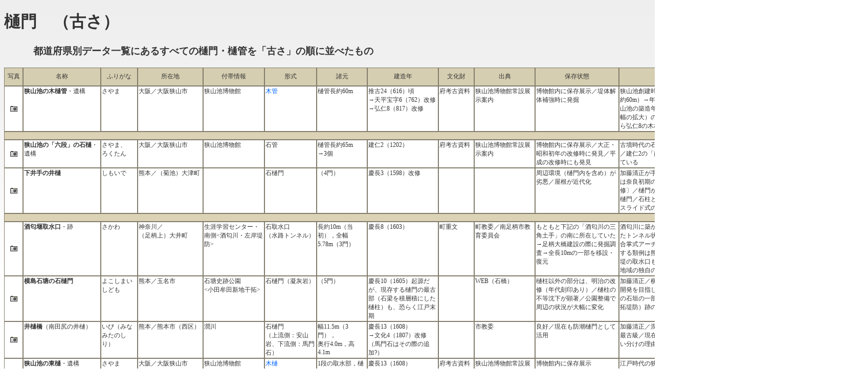

--- FILE ---
content_type: text/html
request_url: https://kinsei-izen.com/ranking/44_sluice%20oldness.html
body_size: 15867
content:
<!DOCTYPE html PUBLIC "-//W3C//DTD XHTML 1.0 Transitional//EN" "http://www.w3.org/TR/xhtml1/DTD/xhtml1-transitional.dtd">
<html xmlns="http://www.w3.org/1999/xhtml">
<head>
<meta http-equiv="Content-Type" content="text/html; charset=UTF-8" />
<title>樋門（古さ）</title>
<link href="css/style.css" rel="stylesheet" type="text/css" />
</head>

<body>
<h1>樋門　（古さ）　</h1>
<h3>　　　都道府県別データ一覧にあるすべての樋門・樋管を「古さ」の順に並べたもの</h3>
<table width="1612" border="0" cellspacing="0" cellpadding="0">
  <tr>
    <th width="35" class="w-centering">写真</th>
    <th width="150" class="w-centering">名称</th>
    <th width="70" class="w-centering">ふりがな</th>
    <th width="126" class="w-centering">所在地</th>
    <th width="118" class="w-centering">付帯情報</th>
    <th width="100" class="w-centering">形式</th>
    <th width="97" class="w-centering">諸元</th>
    <th width="137" class="w-centering">建造年</th>
    <th width="68" class="w-centering">文化財</th>
    <th width="117" class="w-centering">出典</th>
    <th width="162" class="w-centering">保存状態</th>
    <th width="367" class="w-centering">価値判断に係る事項</th>
    <th width="32" class="w-centering">保存<br />
    評価</td>
    <th width="33" class="w-centering">価値<br />
  評価</td>  </tr>
  <tr>
    <td class="w-centering"><a href="../images/28_Osaka/28_Sayamaike-mokuhikan.jpg" target="_blank"><img src="images/icon-camera.gif" alt="写真" width="14" height="11" border="0" /></a></td>
    <td><strong>狭山池の木樋管</strong>・遺構</td>
    <td>さやま</td>
    <td>大阪／大阪狭山市</td>
    <td>狭山池博物館</td>
    <td class="font-blue">木管</td>
    <td>樋管長約60m</td>
    <td>推古24（616）頃<br />
    →天平宝字6（762）改修→弘仁8（817）改修</td>
    <td>府考古資料</td>
    <td>狭山池博物館常設展示案内</td>
    <td>博物館内に保存展示／堤体解体補強時に発掘</td>
    <td>狭山池創建時に設けられた樋管： コウヤマキの丸太のくり抜き（長約60m）→年輪年代測定により616年に切り倒されたことが判明→狭山池の築造年代を確定／天平宝字の改修（土堰堤の嵩上げに伴う底幅の拡大）の際に13m延長／天平宝字に延長された樋管の取水部から弘仁8の木材が発見→継続的な改修を示す<br /></td>
    <td class="w-centering"><strong>2</strong></td>
    <td class="w-centering"><strong>Ａ</strong></td>
  </tr>
  <tr>
    <td height="12" colspan="14" class="color-brown"></td>
  </tr>
  <tr>
    <td class="w-centering"><a href="../images/28_Osaka/28_Sayamaike-rokutan-ishihi.jpg" target="_blank"><img src="images/icon-camera.gif" alt="写真" width="14" height="11" border="0" /></a></td>
    <td><strong>狭山池の「六段」の石樋</strong>・遺構</td>
    <td>さやま、<br />
      ろくたん</td>
    <td>大阪／大阪狭山市</td>
    <td>狭山池博物館</td>
    <td>石管</td>
    <td>樋管長約65m<br />
      →3個</td>
    <td>建仁2（1202）</td>
    <td>府考古資料</td>
    <td>狭山池博物館常設展示案内</td>
    <td>博物館内に保存展示／大正・昭和初年の改修時に発見／平成の改修時にも発見</td>
    <td>古墳時代の石棺を加工して重源が造った石樋／「段」は長さの単位／建仁2の「南無阿弥陀佛作善集」に記された「石樋」と推定されている<br /></td>
    <td class="w-centering"><strong>3</strong></td>
    <td class="w-centering"><strong>Ｂ</strong></td>
  </tr>
  <tr>
    <td align="left" class="w-centering"><a href="../images/44_Kumamoto/44_Z11_Shimoide-ibi.jpg" target="_blank"><img src="images/icon-camera.gif" alt="写真" width="14" height="11" border="0" class="edit" /></a></td>
    <td align="left" class="normal-position"><strong>下井手の井樋</strong></td>
    <td align="left" class="normal-position">しもいで</td>
    <td align="left" class="normal-position">熊本／（菊池）大津町</td>
    <td align="left" class="normal-position">&nbsp;</td>
    <td align="left" class="normal-position">石樋門</td>
    <td align="left" class="normal-position">（4門）</td>
    <td align="left" class="normal-position">慶長3（1598）改修</td>
    <td align="left" class="normal-position">&nbsp;</td>
    <td align="left" class="normal-position">&nbsp;</td>
    <td align="left" class="normal-position">周辺環境（樋門内を含め）が劣悪／屋根が近代化</td>
    <td align="left" class="normal-position">加藤清正が手掛けた（大規模に改修した）とも言われるが〔下井手は奈良初期の開削→埋没→加藤清正が天正17（1579）～慶長3に改修〕／樋門がいつからあったかは不明／国内に現存する最古級の石樋門／石柱と木梁を組み合わせた珍しい構造／ろくろ登場前の上下スライド式の開閉装置</td>
    <td align="left" class="w-centering"><strong>3</strong></td>
    <td align="left" class="w-centering"><strong>Ａ</strong></td>
  </tr>
  <tr>
    <td height="12" colspan="14" class="color-brown"></td>
  </tr>
  <tr>
    <td class="w-centering"><a href="../images/15_Kanagawa/15_Sakawa-zeki-shusuiko.jpg" target="_blank"><img src="images/icon-camera.gif" alt="写真" width="14" height="11" border="0" /></a></td>
    <td class="normal-position"><strong>酒匂堰取水口</strong>・跡</td>
    <td class="normal-position">さかわ</td>
    <td class="normal-position"><span class="normal-position">神奈川／<br />
    （足柄上）大井町</span></td>
    <td class="normal-position">生涯学習センター・南側&lt;酒匂川・左岸堤防&gt;</td>
    <td class="normal-position">石取水口<br />
      （水路トンネル）</td>
    <td class="normal-position">長約10m（当初），全幅5.78m（3門）</td>
    <td class="normal-position">慶長8（1603）</td>
    <td class="normal-position">町重文</td>
    <td class="normal-position">町教委／南足柄市教育委員会</td>
    <td class="normal-position">もともと下記の「酒匂川の三角土手」の南に所在していた→足柄大橋建設の際に発掘調査→全長10mの一部を移設・復元</td>
    <td class="normal-position">酒匂川に築かれた酒匂堰から左岸側に取水するため堤防に開けられたトンネル状の取水口／3連のトンネルだが、天井が石蓋ではなく合掌式アーチになっている→水路トンネルとして見ると、他に現存する類例は熊本県の幸野溝・旧貫しかない／県内の南足柄市の文命堤の取水口も同型だったことが発掘調査で判明しているため、この地域の独自の技術的発想であったと思われる</td>
    <td class="w-centering"><strong>3</strong></td>
    <td class="w-centering"><strong>Ａ</strong></td>
  </tr>
  <tr>
    <td align="left" class="w-centering"><a href="../images/44_Kumamoto/44_J6_Yokosimaishidomo-himon.jpg" target="_blank"><img src="images/icon-camera.gif" alt="写真" width="14" height="11" border="0" class="edit" /></a></td>
    <td align="left" class="normal-position"><strong>横島石塘の石樋門</strong></td>
    <td align="left" class="normal-position">よこしまいしども</td>
    <td align="left" class="normal-position">熊本／玉名市</td>
    <td align="left" class="normal-position">石塘史跡公園<br />
      &lt;小田牟田新地干拓&gt;</td>
    <td align="left" class="normal-position">石樋門（凝灰岩）</td>
    <td align="left" class="normal-position">（5門）</td>
    <td align="left" class="normal-position">慶長10（1605）起源だが、現存する樋門の最古部（石梁を積層積にした樋柱）も、恐らく江戸末期</td>
    <td align="left" class="normal-position">&nbsp;</td>
    <td align="left" class="normal-position">WEB（石橋）</td>
    <td align="left" class="normal-position">樋柱以外の部分は、明治の改修（年代刻印あり）／樋柱の不等沈下が顕著／公園整備で周辺の状況が大幅に変化</td>
    <td align="left" class="normal-position">加藤清正／横島～久島山間（400m）に石塘を築いて干拓による新田開発を目指した（難工事となったため、人柱伝説がある）／樋門脇の石垣の一部と、護床石は江戸期と推測される／市史跡は石塘（干拓堤防）跡の一部</td>
    <td align="left" class="w-centering"><strong>4</strong></td>
    <td align="left" class="w-centering"><strong>Ａ</strong></td>
  </tr>
  <tr>
    <td align="left" class="w-centering"><a href="../images/44_Kumamoto/44_A11_Ibi-bashi.jpg" target="_blank"><img src="images/icon-camera.gif" alt="写真" width="14" height="11" border="0" class="edit" /></a></td>
    <td align="left" class="normal-position"><strong>井樋橋</strong>（南田尻の井樋）</td>
    <td align="left" class="normal-position">いび（みなみたのしり）</td>
    <td align="left" class="normal-position">熊本／熊本市（西区）</td>
    <td align="left" class="normal-position">潤川</td>
    <td align="left" class="normal-position">石樋門<br />
      （上流側：安山岩、下流側：馬門石）</td>
    <td align="left" class="normal-position">幅11.5m（3門），<br />
      奥行4.0m，高4.1m</td>
    <td align="left" class="normal-position">慶長13（1608）<br />
    →文化4（1807）改修（馬門石はその際の追加?）</td>
    <td align="left" class="normal-position">&nbsp;</td>
    <td align="left" class="normal-position">市教委</td>
    <td align="left" class="normal-position">良好／現在も防潮樋門として活用</td>
    <td align="left" class="normal-position">加藤清正／潤川流域の灌漑用に築造／全国で現存する樋門の中でも最古級／現在、市指定に向けて調査中であるが、2種類の石材の使い分けの理由が解明されると意義深い</td>
    <td align="left" class="w-centering"><strong>2</strong></td>
    <td align="left" class="w-centering"><img src="images/tokuA2.gif" alt="写真" width="26" height="26" border="0" /></td>
  </tr>
  <tr>
    <td class="w-centering"><a href="../images/28_Osaka/28_Sayamaike-higashi-hi.jpg" target="_blank"><img src="images/icon-camera.gif" alt="写真" width="14" height="11" border="0" /></a></td>
    <td><strong>狭山池の東樋</strong>・遺構</td>
    <td>さやま</td>
    <td>大阪／大阪狭山市</td>
    <td>狭山池博物館</td>
    <td class="font-blue">木樋</td>
    <td>1段の取水部，樋管全長約64m</td>
    <td> 慶長13（1608）<br />
    →寛永・享保・寛保・文化に改修</td>
    <td>府考古資料</td>
    <td>狭山池博物館常設展示案内</td>
    <td>博物館内に保存展示</td>
    <td>江戸時代の狭山池の3つの樋の一つ／背の高い摺柱の間に水の取り入れ口があり、戸関板に取り付けた男柱を上下させて水量を調節した／木樋に続く樋管部は、上記「創建時の木樋管」が丸太のくり抜きだったのに対し、底板、側板、蓋を組み合わせた構造→継ぎ目に「まきはだ」が見られる→船大工の技術<br /></td>
    <td class="w-centering"><strong>2</strong></td>
    <td class="w-centering"><strong>Ｂ</strong></td>
  </tr>
  <tr>
    <td class="w-centering"><a href="../images/28_Osaka/28_Sayamaike-naka-hi.jpg" target="_blank"><img src="images/icon-camera.gif" alt="写真" width="14" height="11" border="0" /></a></td>
    <td><strong>狭山池の中樋</strong>・遺構</td>
    <td>さやま</td>
    <td>大阪／大阪狭山市</td>
    <td>狭山池博物館</td>
    <td class="font-blue">木樋</td>
    <td>4段の取水部</td>
    <td>慶長13（1608）<br />
    →寛永・享保・寛保・文化に改修</td>
    <td>府考古資料</td>
    <td>狭山池博物館常設展示案内</td>
    <td>博物館に保存展示（一部石）／平成の改修で最下段の4番樋のみ発見（大正・昭和初年の改修で1～3番樋を撤去）</td>
    <td>江戸時代の狭山池の3つの樋の一つ（4段の尺八樋）／樋門自体は4段の尺八樋／取水部の両側に重源の石棺を使って擁壁が造られている→右手の擁壁石材に「重源狭山池改修碑」を転用（展示はレプリカ）→中世の土木工事に関する貴重な石碑〔<span class="font-green">博物館内では別途にガラスケース内で展示</span>〕</td>
    <td class="w-centering"><strong>2</strong></td>
    <td class="w-centering"><strong>Ｂ</strong></td>
  </tr>
  <tr>
    <td class="w-centering">　</td>
    <td><strong>狭山池の西樋</strong>・遺構</td>
    <td>さやま</td>
    <td>大阪／大阪狭山市</td>
    <td>狭山池博物館</td>
    <td class="font-blue">木樋</td>
    <td>4段の取水部</td>
    <td>慶長13（1608）<br />
    →寛永・享保・寛保・文化に改修</td>
    <td>&nbsp;</td>
    <td>狭山池博物館常設展示案内</td>
    <td>博物館に保存展示（部分）／平成の改修で最下段の4番樋のみ発見</td>
    <td>江戸時代の狭山池の3つの樋の一つ（4段の尺八樋）／かつて狭山池最大の樋だった／16世紀末～17世紀頃の構造船の棚と呼ばれる船材を再利用</td>
    <td class="w-centering"><strong>4</strong></td>
    <td class="w-centering"><strong>Ｂ</strong></td>
  </tr>
  <tr>
    <td align="left" class="w-centering"><a href="../images/44_Kumamoto/44_ZA7_Babagusuide-shusuiko.jpg" target="_blank"><img src="images/icon-camera.gif" alt="写真" width="14" height="11" border="0" class="edit" /></a></td>
    <td align="left" class="normal-position"><strong>馬場楠井手の取水口</strong></td>
    <td align="left" class="normal-position">ばばぐす</td>
    <td align="left" class="normal-position">熊本／（菊池）菊陽町</td>
    <td align="left" class="normal-position">白川</td>
    <td align="left" class="normal-position">石樋門</td>
    <td align="left" class="normal-position">幅13.6m（3門），高約2m（当初）</td>
    <td align="left" class="normal-position">慶長13（1608）頃<br />
    →何度も改修</td>
    <td align="left" class="normal-position">町史跡</td>
    <td align="left" class="normal-position">町教委</td>
    <td align="left" class="normal-position">入口の石梁と、内部の石材を除きＣ大改修</td>
    <td align="left" class="normal-position">加藤清正が創建／当初形態不明</td>
    <td align="left" class="w-centering"><strong>4</strong></td>
    <td align="left" class="w-centering"><strong>Ｃ</strong></td>
  </tr>
  <tr>
    <td align="left" class="w-centering"><a href="../images/40_Fukuoka/40_Rouji-ishiibi.jpg" target="_blank"><img src="images/icon-camera.gif" alt="写真" width="14" height="11" border="0" /></a></td>
    <td align="left" class="normal-position"><strong>老司の石井樋</strong></td>
    <td align="left" class="normal-position">ろうじ</td>
    <td align="left" class="normal-position">福岡／福岡市（南区）</td>
    <td align="left" class="normal-position">&nbsp;</td>
    <td align="left" class="normal-position">石樋門（4門）</td>
    <td align="left" class="normal-position">&nbsp;</td>
    <td align="left" class="normal-position">17世紀初頭?</td>
    <td align="left" class="normal-position">&nbsp;</td>
    <td align="left" class="normal-position">WEB（筑前国境石散歩）／現地解説板</td>
    <td align="left" class="normal-position">樋門の部分が水没し、石梁の部分のみ見える</td>
    <td align="left" class="normal-position">老司川からの取水樋門／老司井堰と同時期に築造されたと推定される／佐賀市の多布施の石井樋と良く似た構造</td>
    <td align="left" class="w-centering"><strong>3</strong></td>
    <td align="left" class="w-centering"><strong>Ａ</strong></td>
  </tr>
  <tr>
    <td class="w-centering"><a href="../images/41_Saga/41_Tafuse-ishiibi.jpg" target="_blank"><img src="images/icon-camera.gif" alt="写真" width="14" height="11" border="0" /></a></td>
    <td class="normal-position"><strong>多布施の</strong><strong>石井樋</strong></td>
    <td class="normal-position">たふせ、いしい</td>
    <td class="normal-position">佐賀／佐賀市</td>
    <td class="normal-position">（石井樋公園）<br />
      &lt;嘉瀬川→多布施川&gt;</td>
    <td class="normal-position">石樋門</td>
    <td class="normal-position">長10.3m，<br />
      高1.0m（3門）</td>
    <td class="normal-position">元和年間（1615-24）?</td>
    <td class="normal-position">&nbsp;</td>
    <td class="normal-position">現地解説板／WEB</td>
    <td class="normal-position">平成17、石井樋地区歴史的水辺整備事業により復元</td>
    <td class="normal-position">佐賀城下向けの生活・灌漑用水の取水樋門（全国でも最古級の石樋門→河川から直接引水場所に設けられた石樋としては現存最古／成富兵庫茂安の水利土木事業の技術的頂点</td>
    <td class="w-centering"><strong>2</strong></td>
    <td class="w-centering"><img src="images/tokuA2.gif" alt="写真" width="26" height="26" border="0" /></td>
  </tr>
  <tr>
    <td class="w-centering"><a href="../images/41_Saga/41_Mode-ishiibi.jpg" target="_blank"><img src="images/icon-camera.gif" alt="写真" width="14" height="11" border="0" /></a></td>
    <td class="normal-position"><strong>茂手の石井樋</strong>・跡</td>
    <td class="normal-position">もで、いしい</td>
    <td class="normal-position">佐賀／武雄市</td>
    <td class="normal-position">六角川（右岸）<br />
      &lt;三方潟の開発&gt;</td>
    <td class="normal-position">石樋門</td>
    <td class="normal-position">&nbsp;</td>
    <td class="normal-position">寛永2（1625）</td>
    <td class="normal-position">&nbsp;</td>
    <td class="normal-position">島谷幸宏／<br />
      現地解説板</td>
    <td class="normal-position">覆石のみ展示</td>
    <td class="normal-position">成富兵庫茂安により考案された潮留め+灌漑+洪水防御を兼ねたシステムの一環／洪水時の右岸側放水路である生見川の始点に設置</td>
    <td class="w-centering"><strong>4</strong></td>
    <td class="w-centering"><strong>Ｃ</strong></td>
  </tr>
  <tr>
    <td class="w-centering"><a href="../images/41_Saga/41_Ikimi-ishiibi.jpg" target="_blank"><img src="images/icon-camera.gif" alt="写真" width="14" height="11" border="0" /></a></td>
    <td class="normal-position"><strong>生見の石井樋</strong></td>
    <td class="normal-position">いきみ、いしい</td>
    <td class="normal-position">佐賀／武雄市</td>
    <td class="normal-position">六角川（右岸）<br />
      &lt;三方潟の開発&gt;</td>
    <td class="normal-position">石樋門</td>
    <td class="normal-position">（2門）</td>
    <td class="normal-position">寛永2（1625）?</td>
    <td class="normal-position">&nbsp;</td>
    <td class="normal-position">島谷幸宏</td>
    <td class="normal-position">石材が一部離散</td>
    <td class="normal-position">成富兵庫茂安により考案された潮留め+灌漑+洪水防御を兼ねたシステムの一環／洪水時の右岸側放水路である生見川の末端に設置</td>
    <td class="w-centering"><strong>2</strong></td>
    <td class="w-centering"><strong>Ｃ</strong></td>
  </tr>
  <tr>
    <td align="left" class="w-centering"><a href="../images/44_Kumamoto/44_Kami-ide-shusuiko.jpg" target="_blank"><img src="images/icon-camera.gif" alt="写真" width="14" height="11" border="0" class="edit" /></a></td>
    <td align="left" class="normal-position"><strong>上井手取水口</strong></td>
    <td align="left" class="normal-position">かみいで</td>
    <td align="left" class="normal-position">熊本／（菊池）大津町</td>
    <td align="left" class="normal-position">上井手</td>
    <td align="left" class="normal-position">石樋門</td>
    <td align="left" class="normal-position">（5門）</td>
    <td align="left" class="normal-position">寛永13～承応元<br />
      （1636-52）の間?</td>
    <td align="left" class="normal-position">&nbsp;</td>
    <td align="left" class="normal-position">歴史の道・豊後街道p.100</td>
    <td align="left" class="normal-position">樋柱（4本）が良好に残る</td>
    <td align="left" class="normal-position">加藤清正が構想、忠広（清正の子）が元和4（1618）開削に着手、細川忠利に受け継がれて完成した上井手の取水樋門</td>
    <td align="left" class="w-centering"><strong>2</strong></td>
    <td align="left" class="w-centering"><strong>Ａ</strong></td>
  </tr>
  <tr>
    <td class="w-centering"><a href="../images/39_Kochi/39_Yamadazeki-dai 2 suimon.jpg" target="_blank"><img src="images/icon-camera.gif" alt="写真" width="14" height="11" border="0" /></a></td>
    <td class="normal-position"><strong>中井の井口</strong>・跡<strong><br />
    </strong>（中川第二水門放水口）</td>
    <td class="normal-position">なかゆ</td>
    <td class="normal-position">高知／香美市</td>
    <td class="normal-position">山田堰記念公園<br />      &lt;中井&gt;</td>
    <td class="normal-position">石樋門</td>
    <td class="normal-position">&nbsp;</td>
    <td class="normal-position">寛永16（1639）</td>
    <td class="normal-position">県史跡</td>
    <td class="normal-position">&nbsp;</td>
    <td class="normal-position">昭和59に移設・部分復元</td>
    <td class="normal-position">天井石に「山田郷井之口水道之開基／國主松平土左侍従源忠義／小倉少介／片岡加右衛門／安田四良左衛門／奉行／渋谷長右衛門／祖父江久右衛門／よこめ／仲嶋六兵衛／寛永十六年仲春如意珠日」と陰刻</td>
    <td class="w-centering"><strong>2</strong></td>
    <td class="w-centering"><strong>Ｂ</strong></td>
  </tr>
  <tr>
    <td align="left" class="w-centering"><a href="../images/35_Yamaguchi/35_Dote-nanbanhi.jpg" target="_blank"><img src="images/icon-camera.gif" alt="写真" width="14" height="11" border="0" /></a></td>
    <td align="left" ><strong>土手町南蛮樋</strong></td>
    <td align="left" >どて</td>
    <td align="left" >山口／（熊毛）平生町</td>
    <td align="left" >平生開作</td>
    <td align="left" >石樋門</td>
    <td align="left" >&nbsp;</td>
    <td align="left" >万治元（1658）?</td>
    <td align="left" >県有形</td>
    <td align="left" >町教委／WEB</td>
    <td align="left" >保存状態良好</td>
    <td align="left" >大野毛利就頼が慶安4（1651）から万治元（1658）に行った平生開削の際に築造されたと推測／平生開作の開設当初より南蛮樋として築造されたと推測されており、正しければ県内最古の南蛮樋（土手町南蛮樋の南蛮樋としての記録上の初見は明和2（1765））／ロクロの心棒部分と板戸を縄で結び、鉄製ハンドルを手動で回転させることにより板戸を上下させて、海水の防御を図る仕組み／ロクロ（南蛮）を使用する点で唐樋とは構造が異なりより精巧な装置／昭和62年に大内川排水機場が完成により使命を終える</td>
    <td align="left" class="w-centering"><strong>1</strong></td>
    <td align="left" class="w-centering"><strong>Ｂ</strong></td>
  </tr>
  <tr>
    <td align="left" class="w-centering"><a href="../images/34_Hiroshima/34_Kusabuka-karahimon.jpg" target="_blank"><img src="images/icon-camera.gif" alt="写真" width="14" height="11" border="0" /></a></td>
    <td align="left" ><strong>草深の唐樋門</strong></td>
    <td align="left" >くさぶか</td>
    <td align="left" >広島／福山市</td>
    <td align="left" >&nbsp;</td>
    <td align="left" >石樋門</td>
    <td align="left" >&nbsp;</td>
    <td align="left" >寛文元（1661）</td>
    <td align="left" >県史跡</td>
    <td align="left" >WEB／市教委</td>
    <td align="left" >保存状態良好</td>
    <td align="left" >福山藩の財政施策として寛文年間頃およそ50haの干拓が行われたもので、この際に山南川の川口を堰止め、造成された新涯地への農業用水調整のために造られた／堤防の東側の一角にがっしりと石垣を積み上げ、水路に石柱や大きな木の柱によって樋門を組み上げ、巻きろくろによって用水を調整した施設</td>
    <td align="left" class="w-centering"><strong>1</strong></td>
    <td align="left" class="w-centering"><strong>Ａ</strong></td>
  </tr>
  <tr>
    <td align="left" class="w-centering"><a href="../images/35_Yamaguchi/35_Takadomarikaisaku-Hama 5 cho-karahi.jpg" target="_blank"><img src="images/icon-camera.gif" alt="写真" width="14" height="11" border="0" /></a></td>
    <td align="left" ><strong>高泊開作浜五挺唐樋</strong></td>
    <td align="left" >たかどまり</td>
    <td align="left" >山口／山陽小野田市</td>
    <td align="left" >&nbsp;</td>
    <td align="left" >石樋門</td>
    <td align="left" >高6.18m，幅10.81m</td>
    <td align="left" >寛文10-11（1670-71）<br />
      →安政4（1857）増設</td>
    <td align="left" >国史跡</td>
    <td align="left" >WEB／山口県の文化財長門部編p13／市教委</td>
    <td align="left" >当時のまま</td>
    <td align="left" >高泊干拓（400ha）の潮止め排水門／岩盤を掘削してその上に築いた組石造りの樋門であることから、切貫唐樋とも言う／石柱の間の水門に招き戸があり、扉は潮の干満によって自然に開閉する／造成時は三挺樋だったが、安政4（1857）に排水効率を高めるために五挺樋に増設し、そのまま平成元（1989）まで使用した／招き戸や滑車は木製のため、約5年ごとに修理</td>
    <td align="left" class="w-centering"><strong>1</strong></td>
    <td align="left" class="w-centering"><img src="images/tokuA2.gif" alt="写真" width="26" height="26" border="0" /></td>
  </tr>
  <tr>
    <td align="left" class="w-centering"><a href="../images/44_Kumamoto/44_ZD2_Hyakutaromizo-syusuiko.jpg" target="_blank"><img src="images/icon-camera.gif" alt="写真" width="14" height="11" border="0" class="edit" /></a></td>
    <td align="left" class="normal-position"><strong>百太郎溝取入口・旧樋門</strong></td>
    <td align="left" class="normal-position">ひゃくたろう</td>
    <td align="left" class="normal-position">熊本／（球磨）多良木町</td>
    <td align="left" class="normal-position">球磨川→百太郎溝</td>
    <td align="left" class="normal-position">石樋門（凝灰岩）</td>
    <td align="left" class="normal-position">幅9.5m，高5.8m<br />
      （3門）</td>
    <td align="left" class="normal-position">1680年代～宝永2（1705）?</td>
    <td align="left" class="normal-position">町史跡</td>
    <td align="left" class="normal-position">町教委／歴史の道・球磨川水道p.20</td>
    <td align="left" class="normal-position">昭和35撤去→主な石材を用いて移設・復元</td>
    <td align="left" class="normal-position">全国有数の巨石樋門／延長18.9㎞の用水の取水口／名称は人柱となった百太郎に由来／建設年代は、恐らく江戸期というだけで全く分かっていない→1680年代～宝永2（1705）という説が今のところ一番有力</td>
    <td align="left" class="w-centering"><strong>2</strong></td>
    <td align="left" class="w-centering"><img src="images/tokuA2.gif" alt="写真" width="26" height="26" border="0" /></td>
  </tr>
  <tr>
    <td align="left" class="w-centering"><a href="../images/32_Okayama/32_O1-55 Kanzaki-bunsuihimon.jpg" target="_blank"><img src="images/icon-camera.gif" alt="写真" width="14" height="11" border="0" /></a></td>
    <td align="left" class="normal-position"><strong>神崎分水樋門</strong>（仮称） </td>
    <td align="left" valign="top" class="normal-position">かんざき</td>
    <td align="left" class="normal-position">岡山／岡山市（東区） </td>
    <td align="left" class="normal-position">千町派川（中洲）</td>
    <td align="left" class="normal-position">石樋門（花崗岩）</td>
    <td align="left" class="normal-position">（2連）</td>
    <td align="left" class="normal-position">貞享元（1684）</td>
    <td align="left" class="normal-position">&nbsp;</td>
    <td align="left" class="normal-position">&nbsp;</td>
    <td align="left" class="normal-position">樋門そのものは、かなり改修されている</td>
    <td align="left" class="normal-position">県下に残る建造当初の姿を残した最古の樋門（2連になった中央部が円形に突出している＝絵に残る古い樋門の様子を唯一留めている）／見事な護岸石積み</td>
    <td align="left" class="w-centering"><strong>3</strong></td>
    <td align="left" class="w-centering"><strong>Ｂ</strong></td>
  </tr>
  <tr>
    <td align="left" class="w-centering"><a href="../images/32_Okayama/32_O1-23 Korakuen-haisuihikan-hakeguchi.jpg" target="_blank"><img src="images/icon-camera.gif" alt="写真" width="14" height="11" border="0" /></a></td>
    <td align="left" class="normal-position"><strong>後楽園・排水樋管</strong>（吐口） </td>
    <td align="left" valign="top" class="normal-position">こうらくえん </td>
    <td align="left" class="normal-position">岡山／岡山市（北区） </td>
    <td align="left" class="normal-position">後楽園</td>
    <td align="left" class="normal-position">石樋門（木管）</td>
    <td align="left" class="normal-position">長18ｍ</td>
    <td align="left" class="normal-position">元禄2（1689）<br />
      ～享保元（1716）の間</td>
    <td align="left" class="normal-position">国特別名勝</td>
    <td align="left" class="normal-position">県教委</td>
    <td align="left" class="normal-position">全体の4分の1を保存処理して展示予定</td>
    <td align="left" class="normal-position">後楽園内の水を旭川に戻すための管路／取入部は改修されているため、吐口だけでも現存するのは貴重な存在</td>
    <td align="left" class="w-centering"><strong>2</strong></td>
    <td align="left" class="w-centering"><strong>Ｃ</strong></td>
  </tr>
  <tr>
    <td align="left" class="w-centering"><a href="../images/34_Hiroshima/34_Hiromuradaishinkai-iwahisuimon.jpg" target="_blank"><img src="images/icon-camera.gif" alt="写真" width="14" height="11" border="0" /></a></td>
    <td align="left" ><strong>広村大新開の岩樋水門</strong>・跡</td>
    <td align="left" >ひろむら</td>
    <td align="left" >広島／呉市</td>
    <td align="left" >（広名田2丁目）</td>
    <td align="left" >石樋門</td>
    <td align="left" >&nbsp;</td>
    <td align="left" >元禄2（1689）</td>
    <td align="left" >市史跡</td>
    <td align="left" >WEB／市教委</td>
    <td align="left" >築造後複数回造り替え→水門の形態を留めない</td>
    <td align="left" >施主：庄屋大林源蔵／広村大新開開拓工事のために岩樋を削り取って造られた樋門で、汐の干満を利用して生活汚水等の悪水を海に流していた／元禄2（1689）から複数回造り替えがされており、現在残る樋門跡は宝暦9（1759）に造り替えられた時の石／天保13（1842）から翌年にかけて行われた工事の記録が刻まれている</td>
    <td align="left" class="w-centering"><strong>4</strong></td>
    <td align="left" class="w-centering"><strong>Ｃ</strong></td>
  </tr>
  <tr>
    <td align="left" class="w-centering"><a href="../images/34_Hiroshima/34_Hanaguri-nanbanhi.jpg" target="_blank"><img src="images/icon-camera.gif" alt="写真" width="14" height="11" border="0" /></a></td>
    <td width="150" align="left" ><strong>鼻操南蛮樋</strong></td>
    <td align="left" >はなぐり、なんばん</td>
    <td align="left" >広島／大竹市</td>
    <td align="left" >（西栄2丁目）鼻操川</td>
    <td align="left" >石樋門（2門）</td>
    <td align="left" >&nbsp;</td>
    <td align="left" >元禄3（1690）</td>
    <td align="left" >&nbsp;</td>
    <td align="left" >佐伯郡・大竹市の文化財p12／大竹市の文化財p36／市教委</td>
    <td align="left" >一部を除いて当時の石材を用い石組部分を復元</td>
    <td align="left" >鼻操川の潮止めとして設けられた樋門で、天保3（1832）の小島新開などの大規模な新田開発まで利用されていた／南蛮樋保存会により石組を復元したが、樋門の開閉機能などの使用は不可能／南蛮車（ろくろ）を樋門に備えていた</td>
    <td align="left" class="w-centering"><strong>3</strong></td>
    <td align="left" class="w-centering"><strong>Ｃ</strong></td>
  </tr>
  <tr>
    <td class="w-centering"><a href="../images/42_Nagasaki/42_Tonosamabiraki-ibi.jpg" target="_blank"><img src="images/icon-camera.gif" alt="写真" width="14" height="11" border="0" /></a></td>
    <td class="normal-position"><strong>殿様開き遺構 イビ</strong></td>
    <td class="normal-position">とのさまびらき</td>
    <td class="normal-position">長崎／対馬市</td>
    <td class="normal-position">仁位</td>
    <td class="normal-position">（土手）＋石樋門</td>
    <td class="normal-position">推定4ｔの一枚岩</td>
    <td class="normal-position">元禄4（1691）</td>
    <td class="normal-position">市史跡</td>
    <td class="normal-position">WEB（みさき道人）</td>
    <td class="normal-position">当時の実物は残るが、全く整備されていない</td>
    <td class="normal-position">現地解説板では対馬藩主・宗 義貞が行った有名な仁位ハロウの干田の遺構と書いてあるが、歴代藩主に「義貞」はいない／干拓堤防に設けられた樋門（イビ）が残る</td>
    <td class="w-centering"><strong>3</strong></td>
    <td class="w-centering"><strong>Ｃ</strong></td>
  </tr>
  <tr>
    <td align="left" class="w-centering"><a href="../images/32_Okayama/32_O2-15a Kamejima-himon.jpg" target="_blank"><img src="images/icon-camera.gif" alt="写真" width="14" height="11" border="0" /></a></td>
    <td align="left" class="normal-position"><strong>亀島樋門</strong></td>
    <td align="left" valign="top" class="normal-position">かめじま</td>
    <td align="left" class="normal-position">岡山／倉敷市</td>
    <td align="left" class="normal-position">亀島新田</td>
    <td align="left" class="normal-position">石樋門（花崗岩）</td>
    <td align="left" class="normal-position">&nbsp;</td>
    <td align="left" class="normal-position">元禄4（1691）頃?</td>
    <td align="left" class="normal-position">&nbsp;</td>
    <td align="left" class="normal-position">樋口輝久</td>
    <td align="left" class="normal-position">一部機械化して利用</td>
    <td align="left" class="normal-position">中央の石柱を両側から梁が2段に挟み、その上に木柱を立てた特異な門扉構造＝閘門のように2枚式になっている／両岸の石組も見事</td>
    <td align="left" class="w-centering"><strong>3</strong></td>
    <td align="left" class="w-centering"><p><strong>Ａ</strong></p></td>
  </tr>
  <tr>
    <td align="left" class="w-centering"><a href="../images/32_Okayama/32_O1-44 Gion-yosui-nishihi.jpg" target="_blank"><img src="images/icon-camera.gif" alt="写真" width="14" height="11" border="0" /></a></td>
    <td align="left" class="normal-position"><strong>祇園大樋</strong>・跡<br />
      ／古田樋尻川の元・西樋 </td>
    <td align="left" valign="top" class="normal-position">ぎおん</td>
    <td align="left" class="normal-position">岡山／岡山市（中区） </td>
    <td align="left" class="normal-position">&lt;古田樋尻川&gt;</td>
    <td align="left" class="normal-position">&lt;石樋門（花崗岩）&gt;</td>
    <td align="left" class="normal-position">長23.5m→一部，幅1.1m，高0.8m</td>
    <td align="left" class="normal-position">元禄5（1692）</td>
    <td align="left" class="normal-position">&nbsp;</td>
    <td align="left" class="normal-position">高島公民館</td>
    <td align="left" class="normal-position">部分移設／Ｃ土台の上に、ごく一部のみ復元</td>
    <td align="left" class="normal-position">施工：津田永忠／沖新田開発に伴う灌漑用水確保のために築造／祇園用水は、古田樋尻川用水・新田用水・後楽園用水の総称</td>
    <td align="left" class="w-centering"><strong>4</strong></td>
    <td align="left" class="w-centering"><strong>Ｂ</strong></td>
  </tr>
  <tr>
    <td align="left" class="w-centering"><a href="../images/32_Okayama/32_O1-24 Minamigata-himon.jpg" target="_blank"><img src="images/icon-camera.gif" alt="写真" width="14" height="11" border="0" /></a></td>
    <td align="left" class="normal-position"><strong>南方の樋門</strong></td>
    <td align="left" valign="top" class="normal-position">みなみがた</td>
    <td align="left" class="normal-position">岡山／岡山市（北区）</td>
    <td align="left" class="normal-position">西川用水</td>
    <td align="left" class="normal-position">&lt;石樋門（花崗岩）&gt;</td>
    <td align="left" class="normal-position">（1連）</td>
    <td align="left" class="normal-position">17世紀</td>
    <td align="left" class="normal-position">&nbsp;</td>
    <td align="left" class="normal-position">岡山の石橋p46</td>
    <td align="left" class="normal-position">本体はＲＣ化／笠石等が再利用</td>
    <td align="left" class="normal-position">西川用水に残る唯一の本格的石樋門</td>
    <td align="left" class="w-centering"><strong>4</strong></td>
    <td align="left" class="w-centering"><strong>Ｃ</strong></td>
  </tr>
  <tr>
    <td height="12" colspan="14" class="color-brown"></td>
  </tr>
  <tr>
    <td align="left" class="w-centering">&nbsp;</td>
    <td align="left" class="normal-position"><strong>白石島新開の排水樋門</strong></td>
    <td align="left" valign="top" class="normal-position">しらいし</td>
    <td align="left" class="normal-position">岡山／笠岡市<span class="font-blue">（白石島）</span></td>
    <td align="left" class="normal-position">白石島新開</td>
    <td align="left" class="normal-position">石樋門</td>
    <td align="left" class="normal-position">幅1m程度</td>
    <td align="left" class="normal-position">元禄13（1700）</td>
    <td align="left" class="normal-position">&nbsp;</td>
    <td align="left" class="normal-position">市教委</td>
    <td align="left" class="normal-position">雑草に覆われている</td>
    <td align="left" class="normal-position">白石島の干拓にともなう排水樋門</td>
    <td align="left" class="w-centering"><strong>4</strong></td>
    <td align="left" class="w-centering"><strong>-</strong></td>
  </tr>
  <tr>
    <td align="left" class="w-centering"><a href="../images/32_Okayama/32_O2-53 Shizutani-gakko-Ichigayaike-himon.jpg" target="_blank"><img src="images/icon-camera.gif" alt="写真" width="14" height="11" border="0" /></a></td>
    <td align="left" class="normal-position"><strong>閑谷学校の市ヶ谷池樋門</strong></td>
    <td align="left" valign="top" class="normal-position">&nbsp;</td>
    <td align="left" class="normal-position">岡山／備前市</td>
    <td align="left" class="normal-position">&lt;閑谷学校&gt;</td>
    <td align="left" class="normal-position">石樋門（花崗岩）</td>
    <td align="left" class="normal-position">&nbsp;</td>
    <td align="left" class="normal-position">元禄14（1701）?</td>
    <td align="left" class="normal-position">&nbsp;</td>
    <td align="left" class="normal-position">閑谷学校</td>
    <td align="left" class="normal-position">半壊</td>
    <td align="left" class="normal-position">閑谷学校の上流部にある池の樋門／閑谷学校の洪水防御用との説もあるが、実態は不明</td>
    <td align="left" class="w-centering"><strong>4</strong></td>
    <td align="left" class="w-centering"><strong>Ｃ</strong></td>
  </tr>
  <tr>
    <td align="left" class="w-centering"><a href="../images/32_Okayama/32_O1-56 Hyakkengawa-Karahi.jpg" target="_blank"><img src="images/icon-camera.gif" alt="写真" width="14" height="11" border="0" /></a></td>
    <td align="left" class="normal-position">元・<strong>百間川唐樋の石材 </strong></td>
    <td align="left" valign="top" class="normal-position">ひゃっけんがわ・から</td>
    <td align="left" class="normal-position">岡山／岡山市（東区） </td>
    <td align="left" class="normal-position">&lt;百間川河口&gt;</td>
    <td align="left" class="normal-position">&lt;石樋門（花崗岩）&gt;</td>
    <td align="left" class="normal-position">&lt;（20連）&gt;</td>
    <td align="left" class="normal-position">宝永元（1704）</td>
    <td align="left" class="normal-position">&nbsp;</td>
    <td align="left" class="normal-position">&nbsp;</td>
    <td align="left" class="normal-position">新河口堰の近くの海辺に並ぶ</td>
    <td align="left" class="normal-position">沖新田を百閒川の洪水から救うために設けられた大規模な石樋門の残石群</td>
    <td align="left" class="w-centering"><strong>5</strong></td>
    <td align="left" class="w-centering"><strong>Ａ</strong></td>
  </tr>
  <tr>
    <td align="left" class="w-centering"><a href="../images/32_Okayama/32_O2-18 Kura-zuimon.jpg" target="_blank"><img src="images/icon-camera.gif" alt="写真" width="14" height="11" border="0" /></a></td>
    <td align="left" class="normal-position"><strong>倉水門</strong></td>
    <td align="left" valign="top" class="normal-position">くら</td>
    <td align="left" class="normal-position">岡山／倉敷市</td>
    <td align="left" class="normal-position">六間川</td>
    <td align="left" class="normal-position">石樋門（花崗岩）</td>
    <td align="left" class="normal-position">幅10m（2連）</td>
    <td align="left" class="normal-position">宝永4（1707）</td>
    <td align="left" class="normal-position">&nbsp;</td>
    <td align="left" class="normal-position">市教委／帯高の歴史</td>
    <td align="left" class="normal-position">昭和20に一部改修／歩道橋併設／六間川改修に伴い撤去（九州各県と違い農業遺産を大切にしない県民意識の現われ）→残材あり</td>
    <td align="left" class="normal-position">花崗岩の石梁を大胆に使用した典型的な岡山式の巨石樋門（19世紀の「内尾大水門」より建造年が古く県下で最初の巨石樋門と位置付けられる）／前記「内尾大水門」、「同小水門」と合わせ3基だけが現存→非常に貴重な存在／水面からの高さも特徴／現役の道路橋として使用</td>
    <td align="left" class="w-centering"><strong>5</strong></td>
    <td align="left" class="w-centering"><strong>Ａ</strong></td>
  </tr>
  <tr>
    <td align="left" class="w-centering"><a href="../images/35_Yamaguchi/35_Ushirogatakaisaku-2 cho-karahi.jpg" target="_blank"><img src="images/icon-camera.gif" alt="写真" width="14" height="11" border="0" /></a></td>
    <td align="left" ><strong>後潟開作二挺唐樋</strong></td>
    <td align="left" >うしろがた</td>
    <td align="left" >山口／山陽小野田市</td>
    <td align="left" >&nbsp;</td>
    <td align="left" >石樋門</td>
    <td align="left" >&nbsp;</td>
    <td align="left" >宝暦2（1752）</td>
    <td align="left" >&nbsp;</td>
    <td align="left" >市教委</td>
    <td align="left" >当時のまま／両側とも残る</td>
    <td align="left" >後潟開作／招き戸や滑車は木製のため、何年かごとに修理／海側の見事な石積</td>
    <td align="left" class="w-centering"><strong>2</strong></td>
    <td align="left" class="w-centering"><strong>Ｂ</strong></td>
  </tr>
  <tr>
    <td align="left" class="w-centering"><a href="../images/40_Fukuoka/40_Saruhami-shinden-shionukiana.jpg" target="_blank"><img src="images/icon-camera.gif" alt="写真" width="14" height="11" border="0" /></a></td>
    <td align="left" class="normal-position"><strong>猿喰新田潮抜き穴</strong></td>
    <td align="left" class="normal-position">さるはみ</td>
    <td align="left" class="normal-position">福岡／<br />
      北九州市（門司区）</td>
    <td align="left" class="normal-position">猿喰湾干拓</td>
    <td align="left" class="normal-position">石樋門<br />
      （トンネル、樋門）</td>
    <td align="left" class="normal-position">（4基→2基）</td>
    <td align="left" class="normal-position">宝暦7-9（1757-59）頃</td>
    <td align="left" class="normal-position">市史跡</td>
    <td align="left" class="normal-position">市教委／現地解説板</td>
    <td align="left" class="normal-position">残存する2基の保存状態は良好／<span class="font-blue">写真</span>は上が海側、下が陸側。陸側の右がトンネル工法の1号樋門、左がオープンカット工法の2号樋門で、構造の違いが映像でもよく分かる</td>
    <td align="left" class="normal-position">猿喰新田開作：大里村庄屋・石原宗祐が、飢饉に苦しむ農民を救うため、庄屋を辞し私財を投じて行った干拓事業（33ha）／猿喰湾を長さ430mの堤防で締切り新田とした／堤防の両端に造られた排水用の暗渠（各2基）のうち東側の2基が残る／1号樋門は岩盤をトンネル状にくり抜いた構造で長さ約30m、2号樋門はオープンカットで造り板石の側壁上に天井石を載せた構造で長さ21.5m／唐樋と呼ばれる招き戸が、潮の干満によって開閉する構造</td>
    <td align="left" class="w-centering"><strong>2</strong></td>
    <td align="left" class="w-centering"><strong>Ａ</strong></td>
  </tr>
  <tr>
    <td align="left" class="w-centering"><a href="../images/35_Yamaguchi/35_Nadajimashinkaisaku-Nanbanhi-4 chohi.jpg.jpg" target="_blank"><img src="images/icon-camera.gif" alt="写真" width="14" height="11" border="0" /></a></td>
    <td align="left" ><strong>名田島新開作南蛮樋・四挺樋</strong></td>
    <td align="left" >なだじま</td>
    <td align="left" >山口／山口市</td>
    <td align="left" >名田島新開作</td>
    <td align="left" >石樋門</td>
    <td align="left" >4門，長約6.5m，高1.80m，幅1.26m</td>
    <td align="left" >安永3（1774）</td>
    <td align="left" >国史跡</td>
    <td align="left" >名田島新開作南蛮樋保存管理計画策定報告書p40-41</td>
    <td align="left" >保存状態良好</td>
    <td align="left" >干拓地の悪水用の池と、排水用の複数の樋門群が一体として残る貴重な存在／堤防に設けた幅6.44mの樋管を石壁で仕切り4門の樋門としていた／花崗岩を多用した独自の形態</td>
    <td align="left" class="w-centering"><strong>1</strong></td>
    <td align="left" class="w-centering"><strong>Ａ</strong></td>
  </tr>
  <tr>
    <td align="left" class="w-centering"><a href="../images/35_Yamaguchi/35_Nadajimashinkaisaku-Nanbanhi-3 chohi.jpg" target="_blank"><img src="images/icon-camera.gif" alt="写真" width="14" height="11" border="0" /></a></td>
    <td align="left" ><strong>名田島新開作南蛮樋・三挺樋</strong></td>
    <td align="left" >なだじま</td>
    <td align="left" >山口／山口市</td>
    <td align="left" >名田島新開作</td>
    <td align="left" >石樋門</td>
    <td align="left" >高約5m，東西幅4.3m</td>
    <td align="left" >安永3（1774）</td>
    <td align="left" >国史跡</td>
    <td align="left" >名田島新開作南蛮樋保存管理計画策定報告書p42-43</td>
    <td align="left" >側壁石垣以外は、数本の石梁を残すのみ</td>
    <td align="left" >干拓地の悪水用の池と、排水用の複数の樋門群が一体として残る貴重な存在／門柱の無い開水路に縦2枚、横3枚の戸板を用いて3門の樋門としていた／花崗岩を多用した独自の形態</td>
    <td align="left" class="w-centering"><strong>3</strong></td>
    <td align="left" class="w-centering"><strong>Ｂ</strong></td>
  </tr>
  <tr>
    <td class="w-centering"><a href="../images/38_Ehime/38_Teizui-Nanbanhi.jpg" target="_blank"><img src="images/icon-camera.gif" alt="写真" width="14" height="11" border="0" /></a></td>
    <td class="normal-position"><strong>禎瑞の南蛮樋（大石樋）</strong></td>
    <td class="normal-position">ていずい</td>
    <td class="normal-position">愛媛／西条市</td>
    <td class="normal-position">（難波）禎瑞新田→海</td>
    <td class="normal-position">石樋門（排水）</td>
    <td class="normal-position">幅2.10+2.12+2.14m</td>
    <td class="normal-position">安永9（1780）</td>
    <td class="normal-position">&nbsp;</td>
    <td class="normal-position">市教委／ふるさと禎瑞p173-186</td>
    <td class="normal-position">一部改造を受けれるが、かつて5基あった樋門中唯一現存、かつ、現役</td>
    <td class="normal-position">西条藩祖・松平頼純が紀州徳川家から拝受した御私金をもとに造成した干拓地の排水樋門／全国的に見ても最大級の石樋門</td>
    <td class="w-centering"><strong>1</strong></td>
    <td class="w-centering"><strong>Ａ</strong></td>
  </tr>
  <tr>
    <td align="left" class="w-centering">&nbsp;</td>
    <td align="left" ><strong>鹿川の南蛮樋</strong></td>
    <td align="left" >かのかわ</td>
    <td align="left" >広島／江田島市</td>
    <td align="left" >（能美町鹿川）</td>
    <td align="left" >石樋門</td>
    <td align="left" >&nbsp;</td>
    <td align="left" >安永8（1779）頃</td>
    <td align="left" >&nbsp;</td>
    <td align="left" >佐伯郡・大竹市の文化財p206／WEB</td>
    <td align="left" >河川改修工事時に発掘→平成16陸地に再建</td>
    <td align="left" >永田川と才越川の交わる地点に架けられていた樋門</td>
    <td align="left" class="w-centering"><strong>4</strong></td>
    <td align="left" class="w-centering"><strong>Ｃ</strong></td>
  </tr>
  <tr>
    <td class="w-centering"><a href="../images/41_Saga/41_Koderagawa-ibi.jpg" target="_blank"><img src="images/icon-camera.gif" alt="写真" width="14" height="11" border="0" /></a></td>
    <td class="normal-position"><strong>小寺川の井樋</strong></td>
    <td class="normal-position">こでら</td>
    <td class="normal-position">佐賀／佐賀市</td>
    <td class="normal-position">（石井樋公園）</td>
    <td class="normal-position">石樋門</td>
    <td class="normal-position">1門</td>
    <td class="normal-position">江戸後期</td>
    <td class="normal-position">&nbsp;</td>
    <td class="normal-position">現地解説板</td>
    <td class="normal-position">同上</td>
    <td class="normal-position">灌漑用／流速減少と沈砂促進のため、引き込み部分を長くした</td>
    <td class="w-centering"><strong>2</strong></td>
    <td class="w-centering"><strong>Ｃ</strong></td>
  </tr>
  <tr>
    <td align="left" class="w-centering"><a href="../images/44_Kumamoto/44_F7_Umanose-zeki.jpg" target="_blank"><img src="images/icon-camera.gif" alt="写真" width="14" height="11" border="0" class="edit" /></a></td>
    <td align="left" class="normal-position"><strong>馬の瀬堰</strong></td>
    <td align="left" class="normal-position">うまのせ</td>
    <td align="left" class="normal-position">熊本／宇土市</td>
    <td align="left" class="normal-position">&nbsp;</td>
    <td align="left" class="normal-position">石樋門（馬門石）</td>
    <td align="left" class="normal-position">（4門）</td>
    <td align="left" class="normal-position">江戸後期</td>
    <td align="left" class="normal-position">&nbsp;</td>
    <td align="left" class="normal-position">市教委</td>
    <td align="left" class="normal-position">樋柱下部をＣ補強</td>
    <td align="left" class="normal-position">梯子木で樋石を上下する方式＝このタイプで4門は大きい</td>
    <td align="left" class="w-centering"><strong>2</strong></td>
    <td align="left" class="w-centering"><strong>Ｂ</strong></td>
  </tr>
  <tr>
    <td align="left" class="w-centering"><a href="../images/44_Kumamoto/44_F8_Kitsuneishi-hi.jpg" target="_blank"><img src="images/icon-camera.gif" alt="写真" width="14" height="11" border="0" class="edit" /></a></td>
    <td align="left" class="normal-position"><strong>狐石樋</strong></td>
    <td align="left" class="normal-position">きつねいし</td>
    <td align="left" class="normal-position">熊本／宇土市</td>
    <td align="left" class="normal-position">船場川</td>
    <td align="left" class="normal-position">石樋門（馬門石）</td>
    <td align="left" class="normal-position">（2門）</td>
    <td align="left" class="normal-position">江戸後期</td>
    <td align="left" class="normal-position">&nbsp;</td>
    <td align="left" class="normal-position">市教委</td>
    <td align="left" class="normal-position">当時のまま</td>
    <td align="left" class="normal-position">梯子木で樋石を上下する方式</td>
    <td align="left" class="w-centering"><strong>1</strong></td>
    <td align="left" class="w-centering"><strong>Ｃ</strong></td>
  </tr>
  <tr>
    <td align="left" class="w-centering"><a href="../images/35_Yamaguchi/35_Ozukaisaku-Nanbanhi 1.jpg" target="_blank"><img src="images/icon-camera.gif" alt="写真" width="14" height="11" border="0" /></a></td>
    <td align="left" ><strong>尾津開作南蛮樋１</strong></td>
    <td align="left" >おづ</td>
    <td align="left" >山口／岩国市</td>
    <td align="left" >尾津開作</td>
    <td align="left" >石樋門</td>
    <td align="left" >&nbsp;</td>
    <td align="left" >文化6（1809）</td>
    <td align="left" >&nbsp;</td>
    <td align="left" >WEB</td>
    <td align="left" >改修</td>
    <td align="left" >&nbsp;</td>
    <td align="left" class="w-centering"><strong>2</strong></td>
    <td align="left" class="w-centering"><strong>Ｂ</strong></td>
  </tr>
  <tr>
    <td align="left" class="w-centering"><a href="../images/35_Yamaguchi/35_Ozukaisaku-Nanbanhi 2.jpg" target="_blank"><img src="images/icon-camera.gif" alt="写真" width="14" height="11" border="0" /></a></td>
    <td align="left" ><strong>尾津開作南蛮樋２</strong></td>
    <td align="left" >おづ</td>
    <td align="left" >山口／岩国市</td>
    <td align="left" >尾津開作</td>
    <td align="left" >石樋門</td>
    <td align="left" >&nbsp;</td>
    <td align="left" >文化6（1809）</td>
    <td align="left" >&nbsp;</td>
    <td align="left" >WEB</td>
    <td align="left" >改修</td>
    <td align="left" >&nbsp;</td>
    <td align="left" class="w-centering"><strong>2</strong></td>
    <td align="left" class="w-centering"><strong>Ｂ</strong></td>
  </tr>
  <tr>
    <td align="left" class="w-centering"><a href="../images/44_Kumamoto/44_ZI6_Hiranoide-himon.jpg" target="_blank"><img src="images/icon-camera.gif" alt="写真" width="14" height="11" border="0" class="edit" /></a></td>
    <td align="left" class="normal-position"><strong>平野井手の樋門</strong></td>
    <td align="left" class="normal-position">ひらの</td>
    <td align="left" class="normal-position">熊本／（玉名）和水町</td>
    <td align="left" class="normal-position">平野井手</td>
    <td align="left" class="normal-position">石樋門</td>
    <td align="left" class="normal-position">開口部幅0.78+0.76m（2門），高1.08m</td>
    <td align="left" class="normal-position">文化6（1809）</td>
    <td align="left" class="normal-position">町史跡</td>
    <td align="left" class="normal-position">町教委／現地解説板</td>
    <td align="left" class="normal-position">元の水路の横に移設</td>
    <td align="left" class="normal-position">施主：庄屋・北原松右衛門／昭和62の河川改修で、180年間堤防下に埋もれていた樋門を発掘・復元した</td>
    <td align="left" class="w-centering"><strong>2</strong></td>
    <td align="left" class="w-centering"><strong>Ｂ</strong></td>
  </tr>
  <tr>
    <td align="left" class="w-centering"><a href="../images/44_Kumamoto/44_M17_Ozayahimon-Karahi.jpg" target="_blank"><img src="images/icon-camera.gif" alt="写真" width="14" height="11" border="0" class="edit" /></a></td>
    <td align="left" class="normal-position"><strong>大鞘樋門・殻樋</strong></td>
    <td align="left" class="normal-position">おざや・から</td>
    <td align="left" class="normal-position">熊本／八代市</td>
    <td align="left" class="normal-position">四百町新地開<br />
    ／大鞘川</td>
    <td align="left" class="normal-position">石樋門（凝灰岩）</td>
    <td align="left" class="normal-position">樋体幅11.32m<br />
      （5門：開口部幅1.82m-2.02m），<br />
      全高5.68m，<br />
      樋体奥行5.34m</td>
    <td align="left" class="normal-position">文政2（1819）</td>
    <td align="left" class="normal-position">県史跡</td>
    <td align="left" class="normal-position">市教委</td>
    <td align="left" class="normal-position">周辺整備</td>
    <td align="left" class="normal-position">惣庄屋･鹿子木量平、備前石工：高野貞七／備前流＝鞘石垣に巨石を使用（名称の由来）／石樋門上の土手を覆う石材が大きいため、現地では「備前流」と称されている。そして、石材が小さな他の2樋門を「合法」と称しているが、これは間違い。備前の干拓樋門は、この部分に巨石は使わない（合法に近い）</td>
    <td align="left" class="w-centering"><strong>1</strong></td>
    <td align="left" class="w-centering"><strong>Ａ</strong></td>
  </tr>
  <tr>
    <td align="left" class="w-centering"><a href="../images/44_Kumamoto/44_M18_Ozayahimon-Nibanhi.jpg" target="_blank"><img src="images/icon-camera.gif" alt="写真" width="14" height="11" border="0" class="edit" /></a></td>
    <td align="left" class="normal-position"><strong>大鞘樋門・二番樋</strong></td>
    <td align="left" class="normal-position">おざや・にばん</td>
    <td align="left" class="normal-position">熊本／八代市</td>
    <td align="left" class="normal-position">四百町新地開<br />
    ／大鞘川</td>
    <td align="left" class="normal-position">石樋門（凝灰岩）</td>
    <td align="left" class="normal-position">樋体幅6.84m<br />
      （3門：開口部幅1.86m-2.07m），<br />
      全高4.94m，<br />
      樋体奥行3.73m</td>
    <td align="left" class="normal-position">文政2（1819）</td>
    <td align="left" class="normal-position">県史跡</td>
    <td align="left" class="normal-position">市教委</td>
    <td align="left" class="normal-position">周辺整備</td>
    <td align="left" class="normal-position">惣庄屋･鹿子木量平、備前石工：高野貞七／石樋門上の土手を覆う石材が小さいため、現地では「合流」と称されている。この間違いについては、上記「殻樋」参照</td>
    <td align="left" class="w-centering"><strong>1</strong></td>
    <td align="left" class="w-centering"><strong>Ｂ</strong></td>
  </tr>
  <tr>
    <td align="left" class="w-centering"><a href="../images/44_Kumamoto/44_M19_Ozayahimon-Koucyuhi.jpg" target="_blank"><img src="images/icon-camera.gif" alt="写真" width="14" height="11" border="0" class="edit" /></a></td>
    <td align="left" class="normal-position"><strong>大鞘樋門・江中樋</strong></td>
    <td align="left" class="normal-position">おざや・こうちゅう</td>
    <td align="left" class="normal-position">熊本／八代市</td>
    <td align="left" class="normal-position">四百町新地開<br />
    ／大鞘川</td>
    <td align="left" class="normal-position">石樋門（凝灰岩）</td>
    <td align="left" class="normal-position">樋体幅6.71m<br />
      （3門：開口部幅1.87m-2.04m），<br />
      全高5.24m，<br />
      樋体奥行5.23m</td>
    <td align="left" class="normal-position">文政2（1819）</td>
    <td align="left" class="normal-position">県史跡</td>
    <td align="left" class="normal-position">市教委</td>
    <td align="left" class="normal-position">4門から3門に改修／周辺整備</td>
    <td align="left" class="normal-position">同上</td>
    <td align="left" class="w-centering"><strong>2</strong></td>
    <td align="left" class="w-centering"><strong>Ｂ</strong></td>
  </tr>
  <tr>
    <td align="left" class="w-centering"><a href="../images/32_Okayama/32_O1-63 Uchi-ozuimon.jpg" target="_blank"><img src="images/icon-camera.gif" alt="写真" width="14" height="11" border="0" /></a></td>
    <td align="left" class="normal-position"><strong>内尾大水門</strong></td>
    <td align="left" valign="top" class="normal-position">うちお・おお</td>
    <td align="left" class="normal-position">岡山／岡山市（南区）</td>
    <td align="left" class="normal-position">妹尾川→興除新田</td>
    <td align="left" class="normal-position">石樋門（花崗岩）</td>
    <td align="left" class="normal-position">幅約10m（3連）</td>
    <td align="left" class="normal-position">文政6（1823）頃</td>
    <td align="left" class="normal-position">選奨土木遺産</td>
    <td align="left" class="normal-position">馬場俊介</td>
    <td align="left" class="normal-position">石桁の一部は破断してRCに変更（見えない部分）／上部は現役のトラックも通る道路（県道と市道の境界で、所有者不明のため管理が行き届かない）</td>
    <td align="left" class="normal-position">花崗岩の石梁を大胆に使用した典型的な岡山式の巨石樋門／下記の<br />
      「小水門」と倉敷市の「倉水門」の3基だけが現存（最古は倉水門）→非常に貴重な存在／長さ10ｍの花崗岩（60ｃｍ×70ｃｍ）を用いたダイナミックな構造は、高強度の花崗岩ならではのもの／3連のうち中央の橋下高が舟運のため高くなっている</td>
    <td align="left" class="w-centering"><strong>2</strong></td>
    <td align="left" class="w-centering"><img src="images/tokuA2.gif" alt="写真" width="26" height="26" border="0" /></td>
  </tr>
  <tr>
    <td align="left" class="w-centering"><a href="../images/32_Okayama/32_O1-64 Ucho-kozuimon.jpg" target="_blank"><img src="images/icon-camera.gif" alt="写真" width="14" height="11" border="0" /></a></td>
    <td align="left" class="normal-position"><strong>内尾小水門</strong></td>
    <td align="left" valign="top" class="normal-position">うちお・こ</td>
    <td align="left" class="normal-position">岡山／岡山市（南区）</td>
    <td align="left" class="normal-position">妹尾川→興除新田</td>
    <td align="left" class="normal-position">石樋門（花崗岩）</td>
    <td align="left" class="normal-position">幅約10m（3連）</td>
    <td align="left" class="normal-position">文政6（1823）頃</td>
    <td align="left" class="normal-position">&nbsp;</td>
    <td align="left" class="normal-position">馬場俊介</td>
    <td align="left" class="normal-position">上流側の石梁が欠如するなど、上記「大水門」に比べ保存状態が若干劣る／上部は車道だが、「大水門」と比べ大型車両は通行しない</td>
    <td align="left" class="normal-position">花崗岩の石梁を大胆に使用した典型的な岡山式の巨石樋門／上記「大水門」の170mほど上流に設置→干拓地の出口にあたるため潮止めの意味があったと思われる</td>
    <td align="left" class="w-centering"><strong>3</strong></td>
    <td align="left" class="w-centering"><strong>Ａ</strong></td>
  </tr>
  <tr>
    <td align="left" class="w-centering"><a href="../images/32_Okayama/32_O1-65 Seno-yotsuhi.jpg" target="_blank"><img src="images/icon-camera.gif" alt="写真" width="14" height="11" border="0" /></a></td>
    <td align="left" class="normal-position"><strong>妹尾の四ツ樋</strong></td>
    <td align="left" valign="top" class="normal-position">せのお</td>
    <td align="left" class="normal-position">岡山／岡山市（南区）</td>
    <td align="left" class="normal-position">興除新田</td>
    <td align="left" class="normal-position">石樋門（花崗岩）</td>
    <td align="left" class="normal-position">（1連）</td>
    <td align="left" class="normal-position">文政6（1823）頃</td>
    <td align="left" class="normal-position">&nbsp;</td>
    <td align="left" class="normal-position">馬場俊介</td>
    <td align="left" class="normal-position">現役風に残る</td>
    <td align="left" class="normal-position">岡山の典型的な石樋門</td>
    <td align="left" class="w-centering"><strong>2</strong></td>
    <td align="left" class="w-centering"><strong>Ｃ</strong></td>
  </tr>
  <tr>
    <td align="left" class="w-centering"><a href="../images/32_Okayama/32_O1-66 Uchio-himon.jpg" target="_blank"><img src="images/icon-camera.gif" alt="写真" width="14" height="11" border="0" /></a></td>
    <td align="left" class="normal-position"><strong>内尾の樋門</strong></td>
    <td align="left" valign="top" class="normal-position">うちお</td>
    <td align="left" class="normal-position">岡山／岡山市（南区）</td>
    <td align="left" class="normal-position">興除新田</td>
    <td align="left" class="normal-position">石樋門（花崗岩）</td>
    <td align="left" class="normal-position">（1連）</td>
    <td align="left" class="normal-position">文政6（1823）頃</td>
    <td align="left" class="normal-position">&nbsp;</td>
    <td align="left" class="normal-position">馬場俊介</td>
    <td align="left" class="normal-position">&nbsp;</td>
    <td align="left" class="normal-position">岡山の典型的な石樋門</td>
    <td align="left" class="w-centering"><strong>3</strong></td>
    <td align="left" class="w-centering"><strong>Ｃ</strong></td>
  </tr>
  <tr>
    <td align="left" class="w-centering"><a href="../images/32_Okayama/32_O1-67 Omagarihinowa-himon.jpg" target="_blank"><img src="images/icon-camera.gif" alt="写真" width="14" height="11" border="0" /></a></td>
    <td align="left" class="normal-position"><strong>大曲ひのわ樋門</strong></td>
    <td align="left" valign="top" class="normal-position">おおまがり</td>
    <td align="left" class="normal-position">岡山／岡山市（南区）</td>
    <td align="left" class="normal-position">興除新田</td>
    <td align="left" class="normal-position">石樋門（花崗岩）</td>
    <td align="left" class="normal-position">（1連）</td>
    <td align="left" class="normal-position">文政6（1823）頃</td>
    <td align="left" class="normal-position">&nbsp;</td>
    <td align="left" class="normal-position">馬場俊介</td>
    <td align="left" class="normal-position">&nbsp;</td>
    <td align="left" class="normal-position">岡山の典型的な石樋門（小型）</td>
    <td align="left" class="w-centering"><strong>3</strong></td>
    <td align="left" class="w-centering"><strong>-</strong></td>
  </tr>
  <tr>
    <td align="left" class="w-centering">&nbsp;</td>
    <td align="left" ><strong>地御前の汐田排水樋門石</strong></td>
    <td align="left" >じごぜん</td>
    <td align="left" >広島／廿日市市</td>
    <td align="left" >（２丁目）今市稲荷社・前&lt;汐田新門&gt;</td>
    <td align="left" >石樋門（花崗岩）</td>
    <td align="left" >&nbsp;</td>
    <td align="left" >文政10（1827）以前</td>
    <td align="left" >&nbsp;</td>
    <td align="left" >WEB</td>
    <td align="left" >一部の石材が残存→樋門を連想させないほど、ごく一部</td>
    <td align="left" >建立年は、樋門が描かれている「地御前村絵図」（文政10）以前としか分からない</td>
    <td align="left" class="w-centering"><strong>4</strong></td>
    <td align="left" class="w-centering"><strong>Ｃ</strong></td>
  </tr>
  <tr>
    <td class="w-centering"><a href="../images/25_Shiga/25_Ta-yosui-himon.jpg" target="_blank"><img width="14" height="11" alt="写真" src="http://kinsei-izen.com/area_data/images/icon-camera.gif" border="0" /></a></td>
    <td class="normal-position"><strong>田用水の樋門</strong></td>
    <td class="normal-position">&nbsp;</td>
    <td class="normal-position">滋賀／守山市</td>
    <td class="normal-position">天満宮の北側広場</td>
    <td class="normal-position">石樋門</td>
    <td class="normal-position">（1門）</td>
    <td class="normal-position">文政12（1829）</td>
    <td class="normal-position">&nbsp;</td>
    <td class="normal-position">現地解説板／市教委</td>
    <td class="normal-position">移設・復元</td>
    <td class="normal-position">文政12の文書に、これまで50年毎に取り替えてきた木樋をやめて石樋にした旨が記されている</td>
    <td class="w-centering"><strong>3</strong></td>
    <td class="w-centering"><strong>Ｃ</strong></td>
  </tr>
  <tr>
    <td align="left" class="w-centering"><a href="../images/32_Okayama/32_O1-57 Kozaihigashi-suimon.jpg" target="_blank"><img src="images/icon-camera.gif" alt="写真" width="14" height="11" border="0" /></a></td>
    <td align="left" class="normal-position"><strong>幸西東</strong>（柿原）<strong>水門 </strong></td>
    <td align="left" valign="top" class="normal-position">こうざい</td>
    <td align="left" class="normal-position">岡山／岡山市（東区） </td>
    <td align="left" class="normal-position">幸島新田</td>
    <td align="left" class="normal-position">石樋門（花崗岩）</td>
    <td align="left" class="normal-position">（2連）</td>
    <td align="left" class="normal-position">文政12（1829）</td>
    <td align="left" class="normal-position">&nbsp;</td>
    <td align="left" class="normal-position">樋口輝久</td>
    <td align="left" class="normal-position">放置</td>
    <td align="left" class="normal-position">干拓堤防に設けられた排水樋門</td>
    <td align="left" class="w-centering"><strong>3</strong></td>
    <td align="left" class="w-centering"><strong>Ｃ</strong></td>
  </tr>
  <tr>
    <td align="left" class="w-centering"><a href="../images/44_Kumamoto/44_J7_Akimaru-meganebashi.jpg" target="_blank"><img src="images/icon-camera.gif" alt="写真" width="14" height="11" border="0" class="edit" /></a></td>
    <td align="left" class="normal-position"><strong>秋丸目鏡橋</strong></td>
    <td align="left" class="normal-position">あきまる</td>
    <td align="left" class="normal-position">熊本／玉名市</td>
    <td align="left" class="normal-position">人道／高瀬裏川</td>
    <td align="left" class="normal-position">石樋門（凝灰岩）</td>
    <td align="left" class="normal-position">幅11.7m（1門），<br />
      奥行3.7m</td>
    <td align="left" class="normal-position">天保3（1832）</td>
    <td align="left" class="normal-position">市重文</td>
    <td align="left" class="normal-position">WEB（石橋）</td>
    <td align="left" class="normal-position">裏川の歴史的環境整備の一環で移設・復元（平成10）</td>
    <td align="left" class="normal-position">石工：嘉八（橋本勘五郎の父）／「目鏡橋」と称されているが、実態は井樋橋（菊池川からの逆流防止・潮止め樋門）／河床に敷石</td>
    <td align="left" class="w-centering"><strong>2</strong></td>
    <td align="left" class="w-centering"><strong>Ｂ</strong></td>
  </tr>
  <tr>
    <td align="left" class="w-centering"><a href="../images/32_Okayama/32_O1-58 Kozainishi-suimon.jpg" target="_blank"><img src="images/icon-camera.gif" alt="写真" width="14" height="11" border="0" /></a></td>
    <td align="left" class="normal-position"><strong>幸西西</strong>（外波）<strong>水門 </strong></td>
    <td align="left" valign="top" class="normal-position">こうざい</td>
    <td align="left" class="normal-position">岡山／岡山市（東区） </td>
    <td align="left" class="normal-position">幸島新田</td>
    <td align="left" class="normal-position">石樋門（花崗岩）</td>
    <td align="left" class="normal-position">（3連）</td>
    <td align="left" class="normal-position">天保7（1836）</td>
    <td align="left" class="normal-position">&nbsp;</td>
    <td align="left" class="normal-position">樋口輝久</td>
    <td align="left" class="normal-position">修景整備</td>
    <td align="left" class="normal-position">干拓堤防に設けられた排水樋門</td>
    <td align="left" class="w-centering"><strong>2</strong></td>
    <td align="left" class="w-centering"><strong>Ｂ</strong></td>
  </tr>
  <tr>
    <td align="left" class="w-centering"><a href="../images/32_Okayama/32_O2-16 Itajiki-suimon.jpg" target="_blank"><img src="images/icon-camera.gif" alt="写真" width="14" height="11" border="0" /></a></td>
    <td align="left" class="normal-position"><strong>板敷水門</strong></td>
    <td align="left" valign="top" class="normal-position">いたじき</td>
    <td align="left" class="normal-position">岡山／倉敷市</td>
    <td align="left" class="normal-position">福田新田</td>
    <td align="left" class="normal-position">石樋門（花崗岩）</td>
    <td align="left" class="normal-position">幅10m，深6m <br />
      （1連）</td>
    <td align="left" class="normal-position">嘉永2（1849）</td>
    <td align="left" class="normal-position">市史跡</td>
    <td align="left" class="normal-position">WEB</td>
    <td align="left" class="normal-position">コンピナートの一角に残る</td>
    <td align="left" class="normal-position">奉行・深井忠兵衛／干拓堤防に設けられた排水樋門</td>
    <td align="left" class="w-centering"><strong>2</strong></td>
    <td align="left" class="w-centering"><strong>Ｃ</strong></td>
  </tr>
  <tr>
    <td align="left" class="w-centering"><a href="../images/32_Okayama/32_O2-02m Niiyama-bunsuiseki.jpg" target="_blank"><img src="images/icon-camera.gif" alt="写真" width="14" height="11" border="0" /></a></td>
    <td align="left" class="normal-position"><strong>新山の分水石</strong></td>
    <td align="left" valign="top" class="normal-position">にいやま</td>
    <td align="left" class="normal-position">岡山／笠岡市</td>
    <td align="left" class="normal-position">七鍬山→竜王山谷川</td>
    <td align="left" class="normal-position">石樋門（花崗岩）</td>
    <td align="left" class="normal-position">幅72㎝（新賀分），
      幅34㎝（山口分）</td>
    <td align="left" class="normal-position">嘉永5（1852）</td>
    <td align="left" class="normal-position">&nbsp;</td>
    <td align="left" class="normal-position">市教委</td>
    <td align="left" class="normal-position">水は流れていない</td>
    <td align="left" class="normal-position">谷川の水を新賀村68%、山口村32%に分ける分水用の水門の跡／石をくり抜いてコの字形</td>
    <td align="left" class="w-centering"><strong>3</strong></td>
    <td align="left" class="w-centering"><strong>Ｃ</strong></td>
  </tr>
  <tr>
    <td align="left" class="w-centering"><a href="../images/44_Kumamoto/44_Okidomo-dai1-himon.jpg" target="_blank"><img src="images/icon-camera.gif" alt="写真" width="14" height="11" border="0" class="edit" /></a></td>
    <td align="left" class="normal-position"><strong>沖塘第一樋門</strong></td>
    <td align="left" class="normal-position">おきども</td>
    <td align="left" class="normal-position">熊本／（八代）氷川町</td>
    <td align="left" class="normal-position">網道新地</td>
    <td align="left" class="normal-position">石樋門（凝灰岩）</td>
    <td align="left" class="normal-position">幅12.2m（5門），<br />
    奥行5.4m</td>
    <td align="left" class="normal-position">嘉永5（1852）</td>
    <td align="left" class="normal-position">町有形</td>
    <td align="left" class="normal-position">町教委</td>
    <td align="left" class="normal-position">陸側がＣ化／陸側の遊水地（悪水溜）と一体化して残る／平成20頃、石が割れたため一部積直し</td>
    <td align="left" class="normal-position">施主：惣庄屋・下山群次／大鞘樋門群とよく似た構造／現存施設の建造年代は混合しているが、1ヶ所に7基の樋門が集中して残っているのは稀（7基中1基は完全改修→市の樋門番号に入っていない。実際には、二番と三番の間に現存）</td>
    <td align="left" class="w-centering"><strong>4</strong></td>
    <td align="left" class="w-centering"><strong>Ａ</strong></td>
  </tr>
  <tr>
    <td align="left" class="w-centering"><a href="../images/44_Kumamoto/44_Okidomo-dai2-himon.jpg" target="_blank"><img src="images/icon-camera.gif" alt="写真" width="14" height="11" border="0" class="edit" /></a></td>
    <td align="left" class="normal-position"><strong>沖塘第二樋門</strong></td>
    <td align="left" class="normal-position">おきども</td>
    <td align="left" class="normal-position">熊本／（八代）氷川町</td>
    <td align="left" class="normal-position">網道新地</td>
    <td align="left" class="normal-position">石樋門（凝灰岩）</td>
    <td align="left" class="normal-position">幅8.0m（3門），奥行3.4m</td>
    <td align="left" class="normal-position">嘉永5（1852）</td>
    <td align="left" class="normal-position">町有形</td>
    <td align="left" class="normal-position">町教委</td>
    <td align="left" class="normal-position">陸側がＣ化／陸側の遊水地（悪水溜）と一体化して残る</td>
    <td align="left" class="normal-position">同上</td>
    <td align="left" class="w-centering"><strong>3</strong></td>
    <td align="left" class="w-centering"><strong>Ｂ</strong></td>
  </tr>
  <tr>
    <td align="left" class="w-centering"><a href="../images/44_Kumamoto/44_Okidomo-dai3-himon.jpg" target="_blank"><img src="images/icon-camera.gif" alt="写真" width="14" height="11" border="0" class="edit" /></a></td>
    <td align="left" class="normal-position"><strong>沖塘第三樋門</strong></td>
    <td align="left" class="normal-position">おきども</td>
    <td align="left" class="normal-position">熊本／（八代）氷川町</td>
    <td align="left" class="normal-position">網道新地</td>
    <td align="left" class="normal-position">石樋門（凝灰岩）</td>
    <td align="left" class="normal-position">幅7.0m（3門），奥行3.9m</td>
    <td align="left" class="normal-position">嘉永5（1852）</td>
    <td align="left" class="normal-position">町有形</td>
    <td align="left" class="normal-position">町教委</td>
    <td align="left" class="normal-position">陸側がＣ化／陸側の遊水地（悪水溜）と一体化して残る</td>
    <td align="left" class="normal-position">同上</td>
    <td align="left" class="w-centering"><strong>3</strong></td>
    <td align="left" class="w-centering"><strong>Ｂ</strong></td>
  </tr>
  <tr>
    <td align="left" class="w-centering"><a href="../images/44_Kumamoto/44_ZK6_Okido-dai4-himon.jpg" target="_blank"><img src="images/icon-camera.gif" alt="写真" width="14" height="11" border="0" class="edit" /></a></td>
    <td align="left" class="normal-position"><strong>沖塘第四樋門</strong></td>
    <td align="left" class="normal-position">おきども</td>
    <td align="left" class="normal-position">熊本／（八代）氷川町</td>
    <td align="left" class="normal-position">網道新地</td>
    <td align="left" class="normal-position">石樋門（凝灰岩）</td>
    <td align="left" class="normal-position">幅13.3m（5門），奥行4.7m</td>
    <td align="left" class="normal-position">嘉永5（1852）</td>
    <td align="left" class="normal-position">町有形</td>
    <td align="left" class="normal-position">町教委</td>
    <td align="left" class="normal-position">保存状態良好／陸側の遊水地（悪水溜）と一体化して残る</td>
    <td align="left" class="normal-position">同上／5門の干拓樋門が現存最大級</td>
    <td align="left" class="w-centering"><strong>2</strong></td>
    <td align="left" class="w-centering"><strong>Ａ</strong></td>
  </tr>
  <tr>
    <td align="left" class="w-centering"><a href="../images/44_Kumamoto/44_Okidomo-dai5-himon.jpg" target="_blank"><img src="images/icon-camera.gif" alt="写真" width="14" height="11" border="0" class="edit" /></a></td>
    <td align="left" class="normal-position"><strong>沖塘第五樋門</strong></td>
    <td align="left" class="normal-position">おきども</td>
    <td align="left" class="normal-position">熊本／（八代）氷川町</td>
    <td align="left" class="normal-position">網道新地</td>
    <td align="left" class="normal-position">石樋門（凝灰岩）</td>
    <td align="left" class="normal-position">幅8.6m（3門），奥行3.5m</td>
    <td align="left" class="normal-position">嘉永5（1852）</td>
    <td align="left" class="normal-position">町有形</td>
    <td align="left" class="normal-position">町教委</td>
    <td align="left" class="normal-position">陸側がＣ化／陸側の遊水地（悪水溜）と一体化して残る</td>
    <td align="left" class="normal-position">同上</td>
    <td align="left" class="w-centering"><strong>3</strong></td>
    <td align="left" class="w-centering"><strong>Ｂ</strong></td>
  </tr>
  <tr>
    <td align="left" class="w-centering"><a href="../images/44_Kumamoto/44_Okidomo-dai6-himon.jpg" target="_blank"><img src="images/icon-camera.gif" alt="写真" width="14" height="11" border="0" class="edit" /></a></td>
    <td align="left" class="normal-position"><strong>沖塘第六樋門</strong></td>
    <td align="left" class="normal-position">おきども</td>
    <td align="left" class="normal-position">熊本／（八代）氷川町</td>
    <td align="left" class="normal-position">網道新地</td>
    <td align="left" class="normal-position">石樋門（凝灰岩）</td>
    <td align="left" class="normal-position">（3門）</td>
    <td align="left" class="normal-position">嘉永5（1852）</td>
    <td align="left" class="normal-position">町有形</td>
    <td align="left" class="normal-position">町教委</td>
    <td align="left" class="normal-position">陸側がＣ化／陸側の遊水地（悪水溜）と一体化して残る</td>
    <td align="left" class="normal-position">同上</td>
    <td align="left" class="w-centering"><strong>3</strong></td>
    <td align="left" class="w-centering"><strong>Ｂ</strong></td>
  </tr>
  <tr>
    <td align="left" class="w-centering"><a href="../images/32_Okayama/32_O2-17 Yobimatsu-suimon.jpg" target="_blank"><img src="images/icon-camera.gif" alt="写真" width="14" height="11" border="0" /></a></td>
    <td align="left" class="normal-position"><strong>呼松水門</strong></td>
    <td align="left" valign="top" class="normal-position">よびまつ</td>
    <td align="left" class="normal-position">岡山／倉敷市</td>
    <td align="left" class="normal-position">福田新田</td>
    <td align="left" class="normal-position">石樋門（花崗岩）</td>
    <td align="left" class="normal-position">（2連）</td>
    <td align="left" class="normal-position">安政5（1858）</td>
    <td align="left" class="normal-position">&nbsp;</td>
    <td align="left" class="normal-position">樋口輝久</td>
    <td align="left" class="normal-position">&nbsp;</td>
    <td align="left" class="normal-position">奉行・深井忠兵衛／石工・輪島屋重吉／与島の石材を使用／用水吐けの水門</td>
    <td align="left" class="w-centering"><strong>2</strong></td>
    <td align="left" class="w-centering"><strong>Ｃ</strong></td>
  </tr>
  <tr>
    <td class="w-centering"><a href="../images/42_Nagasaki/42_Oogatashinden-ishihimon.jpg" target="_blank"><img src="images/icon-camera.gif" alt="写真" width="14" height="11" border="0" /></a></td>
    <td class="normal-position"><strong>大潟新田の石樋門</strong></td>
    <td class="normal-position">おおがた</td>
    <td class="normal-position">長崎／佐世保市</td>
    <td class="normal-position">&nbsp;</td>
    <td class="normal-position">石樋門</td>
    <td class="normal-position">（3門）</td>
    <td class="normal-position">慶応元（1865）</td>
    <td class="normal-position">&nbsp;</td>
    <td class="normal-position">市教委</td>
    <td class="normal-position">陸上自衛隊駐屯地内／樋門は修景修復（オリジナル石積は陸側のみ）</td>
    <td class="normal-position">同上／石樋門としての形態は独自（他地域に類似のものがない）</td>
    <td class="w-centering"><strong>3</strong></td>
    <td class="w-centering"><strong>Ｂ</strong></td>
  </tr>
  <tr>
    <td align="left" class="w-centering"><a href="../images/44_Kumamoto/44_J8_Jubanbiraki-himon.jpg" target="_blank"><img src="images/icon-camera.gif" alt="写真" width="14" height="11" border="0" class="edit" /></a></td>
    <td align="left" class="normal-position"><strong>十番開旧樋門</strong></td>
    <td align="left" class="normal-position">じゅうばんびらき</td>
    <td align="left" class="normal-position">熊本／玉名市</td>
    <td align="left" class="normal-position">十番開</td>
    <td align="left" class="normal-position">石樋門</td>
    <td align="left" class="normal-position">（2基：2門と1門）</td>
    <td align="left" class="normal-position">慶応2（1866）</td>
    <td align="left" class="normal-position">&nbsp;</td>
    <td align="left" class="normal-position">市教委</td>
    <td align="left" class="normal-position">両脇の石積は近代の改修によるもの</td>
    <td align="left" class="normal-position">他地域の干拓樋門にない重厚感／近代に造られた末広開樋門群（国重文）もほぼ同じ形態を採用</td>
    <td align="left" class="w-centering"><strong>4</strong></td>
    <td align="left" class="w-centering"><strong>Ｃ</strong></td>
  </tr>
  <tr>
    <td align="left" class="w-centering"><a href="../images/32_Okayama/32_O1-25 Hirata-himon.jpg" target="_blank"><img src="images/icon-camera.gif" alt="写真" width="14" height="11" border="0" /></a></td>
    <td align="left" class="normal-position"><strong>平田樋門</strong></td>
    <td align="left" valign="top" class="normal-position">ひらた </td>
    <td align="left" class="normal-position">岡山／岡山市（北区） </td>
    <td align="left" class="normal-position">平田新田</td>
    <td align="left" class="normal-position">石樋門（花崗岩）</td>
    <td align="left" class="normal-position">（2連）</td>
    <td align="left" class="normal-position">江戸期?</td>
    <td align="left" class="normal-position">&nbsp;</td>
    <td align="left" class="normal-position">樋口輝久</td>
    <td align="left" class="normal-position">非現役</td>
    <td align="left" class="normal-position">樋板が笠石上部の開口部を通して上下する形式（県下では数少ない）</td>
    <td align="left" class="w-centering"><strong>3</strong></td>
    <td align="left" class="w-centering"><strong>Ｂ</strong></td>
  </tr>
  <tr>
    <td align="left" class="w-centering"><a href="../images/32_Okayama/32_O1-68 Ohi-himon.jpg" target="_blank"><img src="images/icon-camera.gif" alt="写真" width="14" height="11" border="0" /></a></td>
    <td align="left" class="normal-position"><strong>大樋樋門</strong></td>
    <td align="left" valign="top" class="normal-position">おおひ</td>
    <td align="left" class="normal-position">岡山／岡山市（南区）</td>
    <td align="left" class="normal-position">米倉新田</td>
    <td align="left" class="normal-position">石樋門（花崗岩）</td>
    <td align="left" class="normal-position">（2連）</td>
    <td align="left" class="normal-position">江戸期?</td>
    <td align="left" class="normal-position">&nbsp;</td>
    <td align="left" class="normal-position">歴史の道６p6</td>
    <td align="left" class="normal-position">&nbsp;</td>
    <td align="left" class="normal-position">岡山の典型的な石樋門</td>
    <td align="left" class="w-centering"><strong>3</strong></td>
    <td align="left" class="w-centering"><strong>Ｂ</strong></td>
  </tr>
  <tr>
    <td align="left" class="w-centering"><a href="../images/32_Okayama/32_O1-69 Ogase-Ichinokuchi-himon.jpg" target="_blank"><img src="images/icon-camera.gif" alt="写真" width="14" height="11" border="0" /></a></td>
    <td align="left" class="normal-position"><strong>大ヶ瀬一ノ口樋門</strong></td>
    <td align="left" valign="top" class="normal-position">&nbsp;</td>
    <td align="left" class="normal-position">岡山／岡山市（南区）</td>
    <td align="left" class="normal-position">&nbsp;</td>
    <td align="left" class="normal-position">石樋門（花崗岩）</td>
    <td align="left" class="normal-position">（1連）</td>
    <td align="left" class="normal-position">江戸期?</td>
    <td align="left" class="normal-position">&nbsp;</td>
    <td align="left" class="normal-position">樋口輝久</td>
    <td align="left" class="normal-position">現役</td>
    <td align="left" class="normal-position">樋板が笠石上部の開口部を通して上下する形式（県下では数少ない）</td>
    <td align="left" class="w-centering"><strong>1</strong></td>
    <td align="left" class="w-centering"><strong>Ｃ</strong></td>
  </tr>
  <tr>
    <td align="left" class="w-centering"><a href="../images/32_Okayama/32_O2-19 Hinowa-himon.jpg" target="_blank"><img src="images/icon-camera.gif" alt="写真" width="14" height="11" border="0" /></a></td>
    <td align="left" class="normal-position"><strong>ひの輪樋門</strong></td>
    <td align="left" valign="top" class="normal-position">ひのわ</td>
    <td align="left" class="normal-position">岡山／倉敷市</td>
    <td align="left" class="normal-position">福田古新田</td>
    <td align="left" class="normal-position">石樋門（花崗岩）</td>
    <td align="left" class="normal-position">&nbsp;</td>
    <td align="left" class="normal-position">江戸期?</td>
    <td align="left" class="normal-position">&nbsp;</td>
    <td align="left" class="normal-position">樋口輝久</td>
    <td align="left" class="normal-position">&nbsp;</td>
    <td align="left" class="normal-position">岡山の典型的な石樋門</td>
    <td align="left" class="w-centering"><strong>2</strong></td>
    <td align="left" class="w-centering"><strong>-</strong></td>
  </tr>
  <tr>
    <td align="left" class="w-centering"><a href="../images/44_Kumamoto/44_ZD3_Ayunoseide-himon.jpg" target="_blank"><img src="images/icon-camera.gif" alt="写真" width="14" height="11" border="0" class="edit" /></a></td>
    <td align="left" class="normal-position"><strong>鮎ノ瀬井手・旧樋門</strong></td>
    <td align="left" class="normal-position">あゆのせ</td>
    <td align="left" class="normal-position">熊本／（球磨）多良木町</td>
    <td align="left" class="normal-position">球磨川<br />
    →&lt;鮎ノ瀬井手&gt;</td>
    <td align="left" class="normal-position">石樋門（凝灰岩）</td>
    <td align="left" class="normal-position">幅（内寸1.7m），<br />
    高2.9m（1門）</td>
    <td align="left" class="normal-position">江戸期?</td>
    <td align="left" class="normal-position">&nbsp;</td>
    <td align="left" class="normal-position">町教委／歴史の道・球磨川水道p23</td>
    <td align="left" class="normal-position">2本の石柱のみ移設</td>
    <td align="left" class="normal-position">井出そのものは13世紀末に遡るとされるが、樋門石の時代は不明／百太郎溝の石柱と良く似た形態</td>
    <td align="left" class="w-centering"><strong>4</strong></td>
    <td align="left" class="w-centering"><strong>Ｃ</strong></td>
  </tr>
</table>
<p class="normal-position">&nbsp;</p>
</body>

</html>


--- FILE ---
content_type: text/css
request_url: https://kinsei-izen.com/ranking/css/style.css
body_size: 392
content:
@charset "UTF-8";

.font-red {
	color: #FF0000;
	text-align: left;
	vertical-align: top;
	font-weight: bold;
}
.font-red2 {
	color: #FF0000;
}
.edit {
	background-color: #FFFFCC;
	text-align: left;
	vertical-align: top;
}
.font-blue {
	color: #0066FF;
}
.font-green {
	color: #009966;
}
.color-gray {
	background-color: #C0C0C0;
}

.color-brown {
	background-color: #DCD2B5;
}
.centering {
	text-align: center;
}
.w-centering {
	text-align: center;
	vertical-align: middle;
}
.normal-position {
	text-align: left;
	vertical-align: top;
}
body {
	color: #333333;
	background-image: url(../images/bg_body.png);
	background-repeat: repeat-x;
}

th {
	background-color: #D6CEB1;
	text-align: center;
	vertical-align: middle;
	font-weight: normal;
	border: 1px solid #817C6B;
}
td {
	border: 1px solid #817C6B;
	padding: 1px;
	background-color: #FFFFFF;
	text-align: left;
	vertical-align: top;
}
table {
	font-family: "ＭＳ Ｐゴシック", Osaka, "ヒラギノ角ゴ Pro W3";
	font-size: 12px;
	table-layout: fixed;
}
.new {
	background-color: #FFCCFF;
	text-align: left;
	vertical-align: top;
}
